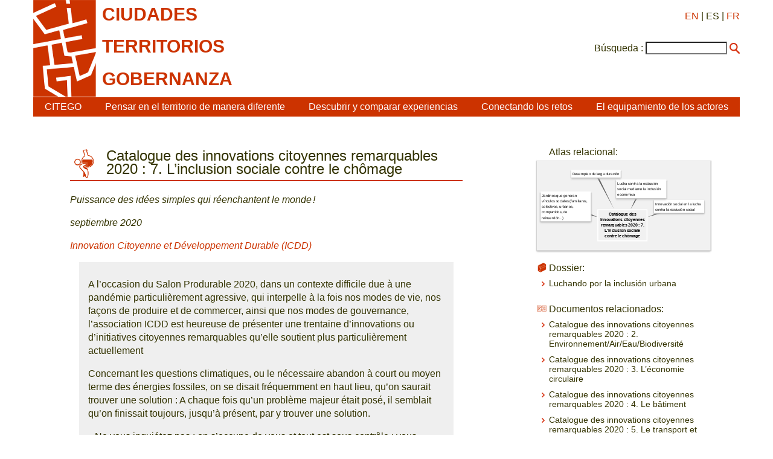

--- FILE ---
content_type: text/html; charset=utf-8
request_url: https://citego.org/bdf_fiche-document-2308_es.html
body_size: 10398
content:
<!DOCTYPE html>
<html lang="es">
<head>
    <title>Catalogue des innovations citoyennes remarquables 2020 : 7. L’inclusion sociale contre le chômage</title>
    <link rel="schema.DC" href="http://purl.org/DC/elements/1.0/">
    <meta name="DC.Title" content="Catalogue des innovations citoyennes remarquables 2020 : 7. L&#039;inclusion sociale contre le ch&#244;mage">
    <meta name="DC.description" content="Puissance des id&#233;es simples qui r&#233;enchantent le monde !">

    <meta name="DC.Date" content="2020">
	<meta name="DC.Language" content="fr">
    <script src="static/jquery/3.4.1/jquery.min.js"></script>
<meta name="viewport" content="width=device-width, initial-scale=1">
<!--<link rel="stylesheet" href="static/bootstrap/3.3.7/css/bootstrap.min.css">
<script src="static/bootstrap/3.3.7/js/bootstrap.min.js"></script>-->
<meta http-equiv="Content-Type" content="text/html; charset=UTF-8">

<link href="static/css/main.css" rel="stylesheet" type="text/css" />
<link href="static/images/icon-16.png" type="image/png" rel="icon"/>


<script>
//<!--
document.write('<style>.javascript-Hidden{display:none}</style>');
//-->
</script>
        <script src="static/jsrender/1.0.7/jsrender.min.js"></script>
<script src="static/svg/2.6.3/svg.min.js"></script>
<link href="static/atlas/_common.css" rel="stylesheet" type="text/css" />
<link href="static/atlas/flux.css" rel="stylesheet" type="text/css" />
<link href="static/atlas/atlas-citego.css" rel="stylesheet" type="text/css" />
<script src="static/atlas/desmodojs.js"></script>
<script src="static/atlas/atlas-citego.js"></script>
<script type="text/x-jsrender" data-name="desmodo:atlas:block-ResourceContent">
<div class="flux-content-Standard flux-content-Resource">
    <a href="https://desmographie.citego.org/atlas_es#resource:{{: name}}" target="_blank">{{>title}}</a>
</div>
</script><script type="text/x-jsrender" data-name="desmodo:atlas:block-TermContent">
<div class="flux-content-Term
     {{if isVisited}}flux-content-Visited{{/if}}
     {{if isPrevious}}flux-content-Previous{{/if}}
     {{if isRoot}}flux-content-Root{{/if}}
     {{:supplementaryClasses}}
     ">
    <div class="flux-content-Body">
        <div class="flux-content-Label">
            <a href="https://desmographie.citego.org/atlas_es#term:{{:term.name}}" target="_blank">{{if alias}}<span class="flux-content-Alias">{{:alias}}</span> {{/if}}{{>~TERM_TITLE_FUNCTION(term)}}</a>
        </div>
        </div>
</div>
</script>        <link rel="canonical" href="https://www.citego.org/bdf_fiche-document-2308_fr.html">
</head>
<body>
    <header>
<nav class="citego-nav-Container">
    <div class="sr-only"><a href="#main">Ir directamente al contenido</a></div>
    <div class="citego-headergrid-Grid">
        <a href="index_es.html" class="citego-headergrid-Logo"><img src="static/images/logo.png" alt="Citego" class="citego-nav-Logo"/></a>
        <span class="citego-headergrid-Title1"><span class="citego-nav-Title">ciudades</span></span>
        <span class="citego-headergrid-Title2"><span class="citego-nav-Title">territorios</span></span>
        <span class="citego-headergrid-Title3"><span class="citego-nav-Title">gobernanza</span> <span class="citego-nav-Subtitle"></span></span>
        <div class="citego-headergrid-Langs">
            <a href="bdf_fiche-document-2317_en.html" rel="alternate" hreflang="en">EN</a>
            | ES
            | <a href="bdf_fiche-document-2308_fr.html" rel="alternate" hreflang="fr">FR</a>
        </div>
         <script>
        //<!--
        document.write('<div class="citego-nav-ScrutariHeader">'
            + '<form action="scrutarijs_es.html">'
            + '<label for="scrutariInput">Búsqueda :</label>'
            + '<input  id="scrutariInput" type="text" name="q" size="15" />'
            + '<button type="submit"></button>'
            + '</form>'
        + '</div>');
        //-->
        </script>
    </div>
    <div class="citego-nav-Bar">
        <details class="citego-nav-Details" aria-hidden="true" >
            <summary>
                <span></span>
                <span></span>
                <span></span>
            </summary>
            <ul>
                
                <li><a href="rubrique-26_es.html">CITEGO</a></li>
                
                
            <li><a href="page-69_es.html">Pensar en el territorio de manera diferente</a></li>
            
            <li><a href="page-73_es.html">Descubrir y comparar experiencias</a></li>
            
            <li><a href="page-76_es.html">Conectando los retos</a></li>
            
            <li><a href="page-78_es.html">El equipamiento de los actores</a></li>
            
            
    <li class="citego-nav-Separator"><a href="rubrique-28_es.html">Aprendizaje a distancia - MOOC </a></li>

    <li class=""><a href="rubrique-29_es.html">Atlas relacional </a></li>

    <li class=""><a href="rubrique-32_es.html">Biblioteca de documentos </a></li>

 <script>
//<!--
document.write('<li class="citego-nav-ScrutariDetails citego-nav-Separator">'
     + '<form action="scrutarijs_es.html">'
       + '<label for="scrutariInput_Details">Búsqueda :</label>'
       + '<input  id="scrutariField_Details" type="text" name="q" size="15" />'
       + '<button type="submit" class="citego-nav-Button"></button>'
    + '</form>'
+ '</li>');
//-->
</script>
            </ul>
        </details>
        <ul class="citego-nav-List">
            
            <li><a href="rubrique-26_es.html">CITEGO</a></li>
            
            
            <li><a href="page-69_es.html">Pensar en el territorio de manera diferente</a></li>
            
            <li><a href="page-73_es.html">Descubrir y comparar experiencias</a></li>
            
            <li><a href="page-76_es.html">Conectando los retos</a></li>
            
            <li><a href="page-78_es.html">El equipamiento de los actores</a></li>
            
        </ul>
    </div>
</nav>    </header>
    <main id="main" class="citego-maingrid-Grid">
        <article lang="fr" class="citego-maingrid-Article">
                <h1 class="citego-picto-Titre citego-picto-Etudedecas"><span>Catalogue des innovations citoyennes remarquables 2020 : 7. L’inclusion sociale contre le chômage</span></h1>
                <p class="citego-Soustitre">Puissance des idées simples qui réenchantent le monde !</p>
                <p class="citego-Auteurs">septiembre 2020</p>

    <p class="citego-Auteurs">
    
                    <a href="bdf_organisme-78_es.html">Innovation Citoyenne et Développement Durable (ICDD)</a>    
                </p>

                <div class="citego-Resume"><p>A l&rsquo;occasion du Salon Produrable 2020, dans un contexte difficile due &agrave; une pand&eacute;mie particuli&egrave;rement agressive, qui interpelle &agrave; la fois nos modes de vie, nos fa&ccedil;ons de produire et de commercer, ainsi que nos modes de gouvernance, l&rsquo;association ICDD est heureuse de pr&eacute;senter une trentaine d&rsquo;innovations ou d&rsquo;initiatives citoyennes remarquables qu&rsquo;elle soutient plus particuli&egrave;rement actuellement</p><p>Concernant les questions climatiques, ou le n&eacute;cessaire abandon &agrave; court ou moyen terme des &eacute;nergies fossiles, on se disait fr&eacute;quemment en haut lieu, qu&rsquo;on saurait trouver une solution&nbsp;: A chaque fois qu&rsquo;un probl&egrave;me majeur &eacute;tait pos&eacute;, il semblait qu&rsquo;on finissait toujours, jusqu&rsquo;&agrave; pr&eacute;sent, par y trouver une solution.</p><p>&laquo; Ne vous inqui&eacute;tez pas&nbsp;: on s&rsquo;occupe de vous et tout est sous contr&ocirc;le&nbsp;: vous pouvez allez-venir et consommer &agrave; votre guise &raquo;. En fait, on a bien compris, en particulier avec l&rsquo;arriv&eacute;e de ce f&acirc;cheux et insaisissable Coronavirus qu&rsquo;il n&rsquo;en &eacute;tait rien&nbsp;: notre monde est bien fragile, et il faut peu de choses pour bloquer brutalement la fr&eacute;n&eacute;sie des activit&eacute;s humaines et d&eacute;router les Acad&eacute;mies des Sciences, de la M&eacute;decine et des Technologies.</p><p>Les choses deviennent de plus en plus probl&eacute;matiques, plus complexes et plus difficiles &agrave; pr&eacute;voir. Face &agrave; l&rsquo;urgence, face aux drames qui arrivent et qui se succ&egrave;dent de fa&ccedil;on de plus en plus rapproch&eacute;e, on s&rsquo;aper&ccedil;oit qu&rsquo;il est urgent que tout le monde, en particulier tous les citoyens, soit &laquo; sur le pont &raquo; et s&rsquo;ing&eacute;nie &agrave; voir ce qu&rsquo;il pourrait faire pour participer &agrave; la r&eacute;solution des probl&egrave;mes qui se posent collectivement &agrave; tous.</p><p>Les citoyens n&rsquo;ont d&rsquo;ailleurs pas attendu qu&rsquo;on le leur demande: depuis longtemps ils ont conscience des enjeux, et ici ou l&agrave;, imaginent des solutions qui sont particuli&egrave;rement pertinentes&nbsp;:</p><ul class="fbe-depth-1">
    <li>
        <p>Par leur originalit&eacute;</p>
    </li>
    <li>
        <p>Par leur simplicit&eacute;</p>
    </li>
    <li>
        <p>Par le retour &agrave; un bon sens que bien souvent l&rsquo;on avait perdu</p>
    </li>
    <li>
        <p>Par leur souci de l&rsquo;&eacute;conomie de moyens</p>
    </li>
    <li>
        <p>Par leur sens de la solidarit&eacute;</p>
    </li>
    <li>
        <p>Par leur redoutable efficacit&eacute;</p>
    </li>
</ul><p>Le &laquo; probl&egrave;me &raquo; &eacute;tant qu&rsquo;&laquo; on ne leur a rien demand&eacute; &raquo; ! Leur solution a ainsi bien du mal &agrave; &ecirc;tre entendue, encourag&eacute;e, soutenue ; puis une fois au point, &agrave; &ecirc;tre promue &agrave; la hauteur de leur potentiel d&rsquo;impact, parfois consid&eacute;rable.</p><p>Le champ de l&rsquo;innovation citoyenne n&rsquo;a jamais &eacute;t&eacute; aussi vaste ; il concerne tous les aspects de la vie commune, toutes les dimensions de l&rsquo;&eacute;cosyst&egrave;me humain. Pour exercer notre veille, nous nous sommes concentr&eacute;s sur les attentes prioritaires des citoyens dans un certain nombre de th&eacute;matiques.</p>
</div>

    
                <p class="citego-Telechargement" lang="es">Para descargar:
                    <a href="https://base.citego.org/docs/icdd_rpertoire_des_innovations_citoyennes_produrable_200720.pdf">icdd_rpertoire_des_innovations_citoyennes_produrable_200720.pdf</a>
                    <small>(5,2 MiB)</small>
    
                </p>
    

                <p>Il est essentiel dans une soci&eacute;t&eacute; que personne ne s&rsquo;y sente &laquo; exclu &raquo;. Et pourtant la soci&eacute;t&eacute; moderne ne parvient pas &agrave; r&eacute;soudre ce probl&egrave;me de l&rsquo;exclusion, notamment en ce qui concerne le ch&ocirc;mage. De nombreuses initiatives ont &eacute;t&eacute; prises depuis plus de 30 ans pour sortir les personnes en &acirc;ge de travailler du pi&egrave;ge du ch&ocirc;mage de longue dur&eacute;e&nbsp;: c&rsquo;est le cas des Jardins de Cocagne lanc&eacute;s par Guy Henckel (plus d&rsquo;une centaine d&rsquo;implantations en France). Mais il existe des approches plus territoriales, quand on d&eacute;cide que, sur un territoire donn&eacute;, personne ne puisse &ecirc;tre laiss&eacute;e &laquo; sans emploi &raquo;.</p><p class="fbe-p-H fbe-p-Level2">Aider activement tous ceux qui veulent travailler &agrave; trouver un emploi sur un territoire particuli&egrave;rement impliqu&eacute; sur cet objectif</p><p>La d&eacute;marche Territoires Z&eacute;ro Ch&ocirc;meurs Longue Dur&eacute;e est une d&eacute;marche citoyenne qui a demand&eacute; une dizaine d&rsquo;ann&eacute;e pour &ecirc;tre mise en oeuvre &agrave; titre exp&eacute;rimental, et qui continue se battre pour r&eacute;aliser son r&ecirc;ve&nbsp;: que tous ceux qui ont envie de travailler puisse enfin trouver un emploi qui lui corresponde dans un territoire donn&eacute;.</p><p>
    Il s&rsquo;agit de montrer qu&rsquo;il est possible &agrave; l&rsquo;&eacute;chelle d&rsquo;un territoire, sans surco&ucirc;t pour la collectivit&eacute;, de proposer &agrave; tout ch&ocirc;meur de longue dur&eacute;e qui le souhaite, un emploi &agrave; dur&eacute;e ind&eacute;termin&eacute;e et &agrave; temps choisi, en d&eacute;veloppant et finan&ccedil;ant des activit&eacute;s utiles et non concurrentes des emplois existants pour r&eacute;pondre aux besoins des divers acteurs du territoire&nbsp;: habitants, entreprises, institutions&hellip; C&rsquo;est ainsi que sont cr&eacute;&eacute;es des &laquo; entreprises &agrave; but d&rsquo;emploi &raquo; permettant de confier des responsabilit&eacute;s &agrave; d&rsquo;anciens ch&ocirc;meurs sur des activit&eacute;s que l&rsquo;on ne parvient pas &agrave; assurer et qui sont pourtant n&eacute;cessaires. Ville pionni&egrave;re, Maul&eacute;on, dans les Deux S&egrave;vres ; exemple d&rsquo;entreprise &agrave; but d&rsquo;emploi&nbsp;: l&rsquo;Ensiam, (services &agrave; la personne, recyclage de mat&eacute;riau, tri de tissu, visites guid&eacute;es, etc&hellip;). Fiche 7.1. <a href="https://www.tzcld.fr/" rel="external">www.tzcld.fr/</a>
</p><p class="fbe-p-H fbe-p-Level2">Vers le plein emploi&nbsp;: l&rsquo;exp&eacute;rience des Mureaux</p><p>Les Mureaux est une ville des Yvelines, qui a beaucoup souffert du d&eacute;clin de l&rsquo;activit&eacute; de l&rsquo;automobile entre Flins (Renault) et Poissy (PSA). Une approche tr&egrave;s originale a consist&eacute; &agrave; tirer parti du r&eacute;el et de d&eacute;velopper aux Mureaux une activit&eacute; &hellip;de tourisme international, en se fondant sur deux constats&nbsp;:</p><p>La ville est riche de citoyens d&rsquo;origines ethniques tr&egrave;s diverses ; chaque ethnie a des talents propres que beaucoup de gens d&eacute;couvrent avec grand plaisir quand ils vont au loin, en Asie, en Afrique ou ailleurs&nbsp;: pourquoi ne pas d&eacute;couvrir cette richesse pr&eacute;sente dans &laquo; nos cit&eacute;s &raquo;, dont les habitants n&rsquo;attendent &laquo; que &ccedil;a &raquo; pour &laquo; exister et &ecirc;tre reconnus &raquo; !</p><p>
    La ville est par ailleurs au centre d&rsquo;activit&eacute;s li&eacute;es &agrave; l&rsquo;a&eacute;ronautique et &agrave; l&rsquo;Espace&nbsp;: potentiel d&rsquo;un autre tourisme sur base de bapt&ecirc;me de l&rsquo;air ou de visite de Centre d&rsquo;&eacute;tudes spatiales par exemple. Cette dynamique a permis en m&ecirc;me temps de briser des tabous et de d&eacute;velopper des &eacute;changes entre entrepreneurs et demandeurs d&rsquo;emploi, avec l&rsquo;espoir de r&eacute;duire significativement le ch&ocirc;mage dans des zones consid&eacute;r&eacute;es jusque-l&agrave; sinistr&eacute;es et sans espoir. (Fiche 7.2 et <a href="https://lesmureaux.info/vivre-les-mureaux/" rel="external">lesmureaux.info/vivre-les-mureaux/</a>
</p>

                
                
                <h2 class="citego-TitreRubrique" lang="es">Referencias</h2>
                <div class="citego-References"><p>
    <strong>Pour les fiches num&eacute;rot&eacute;es en r&eacute;f&eacute;rence dans le texte, voir le pdf joint (pdf/710 &ndash; icdd_rpertoire_des_innovations_citoyennes_produrable_200720.pdf)</strong>
</p>
</div>
                
        </article>
        <nav class="citego-maingrid-Aside">

                <h3 class="citego-picto-Titre hidden" id="atlas-title">Atlas relacional:</h3>
                <ul class="hidden">
                    
                    <li><a href="bdf_descripteur-270_es.html">Innovación social en la lucha contra la exclusión social</a></li>

                    <li><a href="bdf_descripteur-1895_es.html">Lucha contra la exclusión social mediante la inclusión económica</a></li>

                    <li><a href="bdf_descripteur-1383_es.html">Desempleo de larga duración</a></li>

                    <li><a href="bdf_descripteur-1494_es.html">Jardines que generan vínculos sociales (familiares, colectivos, urbanos, compartidos, de reinserción...)</a></li>

                </ul>
                <div id="atlas-wrapper" aria-hidden="true" class="hidden">
                    <div id="atlas">
                        <div id="atlas-desmogram"></div>
                        <div id="atlas-comment" class="hidden"><p>El atlas relacional es una herramienta de <strong>mapeo semántico</strong>. Permite destacar las ideas principales de un documento y enlazarlo con otros documentos que tratan temas relacionados. Son los descriptores que se vinculan dentro del atlas y que indexan los recursos documentales (registros de experiencias, análisis, propuestas...).</p>
<p>El botón "<strong>Cesta</strong>":<br class='autobr' />
Tiene la posibilidad de apartar un recurso documental haciendo clic en la cesta situada junto al nombre del recurso. Estos recursos documentales reservados se agrupan bajo este botón.</p>
<p>El botón "<strong>Historial</strong>" mantiene un registro de los descriptores y documentos en los que ha hecho clic. Tiene la opción de imprimir su ruta o borrar el historial con los iconos correspondientes.<br class='autobr' />
		¡! Un descriptor sobre el que haya hecho clic aparecerá en rosa en el atlas.</p>
<p>El botón "<strong>Help</strong>" le permite acceder a :</p>
<ul class="spip" role="list"><li> la leyenda del atlas: el sistema matricial sobre el que se construye el atlas relacional: los componentes del territorio (número/color) y los ángulos de aproximación a la gobernanza (logotipo/letra);</li><li> una guía de navegación</li><li> un vídeo de presentación de CITEGO</li><li> una presentación en vídeo del atlas relacional (filosofía y usos)</li><li> el sitio web de CITEGO</li></ul>
<p>Puede navegar en el atlas : 
<br /><span class="spip-puce ltr"><b>–</b></span>&nbsp;A través de la <strong>barra de búsqueda</strong>, proponiendo una o varias palabras clave y haciendo clic en la que le interese. Puede afinar o ampliar su búsqueda haciendo clic en "y"/"o".
<br /><span class="spip-puce ltr"><b>–</b></span>&nbsp;Por <strong>voisinage</strong>, haciendo clic directamente en los descriptores que desee.</p>
<p>Para consultar los recursos documentales indexados por los descriptores, haga clic en "<strong>documentos</strong>" bajo el descriptor elegido. Estos documentos son las experiencias, los análisis, los recursos y las propuestas contenidas en nuestro fondo documental:</p>
<ul class="spip" role="list"><li> Al hacer clic en el título del documento elegido, se accede a una página que presenta su indexación en el atlas;</li><li> Al hacer clic en el logotipo de CITEGO, se accede directamente al documento en el sitio web de CITEGO;</li><li> cuando se hace clic en la cesta, el documento se aparta mientras se sigue navegando en el atlas. En cualquier momento puede consultarlo en la pestaña "<strong>Cart </strong>". También es posible imprimir esta lista de documentos.</li></ul>
<p>Para volver a la <strong>página de inicio del atlas</strong>, haga clic en el título de la parte superior izquierda "Territorios, ciudades y gobierno".</p>
<p>La pestaña "<strong>Log in </strong>" está reservada para los administradores.</p>
<p>Para enviarnos sus comentarios y sugerencias, póngase en contacto con nosotros en esta dirección: <strong>atlasrelationnel[@]citego.org</strong></p>
<p><a href="http://www.citego.org/IMG/pdf/2018_atlas_techniques_navigation.pdf">Télécharger le pense-bête en PDF</a></p>
<p><small>Traducido con <a href="http://www.DeepL.com/Translator" class='spip_url spip_out auto' rel='nofollow external'>www.DeepL.com/Translator</a> </small></p></div>
                    </div>
                </div>



    <h3 class="citego-picto-Titre citego-picto-Dossier">Dossier:</h3>
                <ul class="citego-aside-Liste">
    
        
            
                            <li>
                                <a href="bdf_dossier-66_es.html">Luchando por la inclusión urbana</a>
                            </li>
            
        
    
                </ul>



    <h3 class="citego-picto-Titre citego-picto-Docslies">Documentos relacionados:</h3>
                <ul class="citego-aside-Liste">
    
                    <li><a href="bdf_fiche-document-2303_es.html">Catalogue des innovations citoyennes remarquables 2020 : 2. Environnement/Air/Eau/Biodiversité</a></li>
    
                    <li><a href="bdf_fiche-document-2304_es.html">Catalogue des innovations citoyennes remarquables 2020 : 3. L’économie circulaire</a></li>
    
                    <li><a href="bdf_fiche-document-2305_es.html">Catalogue des innovations citoyennes remarquables 2020 : 4. Le bâtiment</a></li>
    
                    <li><a href="bdf_fiche-document-2306_es.html">Catalogue des innovations citoyennes remarquables 2020 : 5. Le transport et la mobilité</a></li>
    
                    <li><a href="bdf_fiche-document-2307_es.html">Catalogue des innovations citoyennes remarquables 2020 : 6. La Prévention/santé</a></li>
    
                    <li><a href="bdf_fiche-document-2309_es.html">Catalogue des innovations citoyennes remarquables 2020 : 8. L’aide aux personnes handicapées</a></li>
    
                    <li><a href="bdf_fiche-document-2310_es.html">Catalogue des innovations citoyennes remarquables 2020 : 9. L’implication citoyenne active sur les enjeux de transition</a></li>
    
                    <li><a href="bdf_fiche-document-2302_es.html">Catalogue des innovations citoyennes remarquables 2020 : 1. L’énergie</a></li>
    
                    <li><a href="bdf_fiche-document-1445_es.html">Territoires zéro chômeur longue durée : « L’objectif est d’autoriser de nouveaux territoires à expérimenter cette idée »</a></li>
    
                    <li><a href="bdf_fiche-document-1509_es.html">L’opération Territoires zéro chômeur de longue durée</a></li>
    
                </ul>



                <h3 class="citego-picto-Titre citego-picto-Territoire">Territorios:</h3>
                 <ul class="citego-aside-Liste">
    
        
                            <li><a href="bdf_motcle-geo-504_es.html">Francia</a></li>
            
        
        
                </ul>

        </nav>
    </main>
    <footer  class="citego-footer-Container">
    <div class="citego-footer-Row citego-footer-Tools">
        <div class="citego-toolgrid-Grid">
            <div class="citego-toolgrid-Title citego-footer-Tool">

                <span></span>

            </div>
            <div class="citego-footer-Parent citego-toolgrid-Parent"></div>
            <div class="citego-footer-Child citego-toolgrid-Child_1"></div>
            <div class="citego-footer-Child citego-toolgrid-Child_1"></div>
            <div class="citego-footer-Child citego-footer-Last citego-toolgrid-Child_2"></div>

            <div class="citego-footer-Tool citego-toolgrid-Tool_1">
                    <a href="rubrique-28_es.html">Aprendizaje a distancia - MOOC </a>
            </div>

            <div class="citego-footer-Tool citego-toolgrid-Tool_2">
                    <a href="rubrique-29_es.html">Atlas relacional </a>
            </div>

            <div class="citego-footer-Tool citego-toolgrid-Tool_3">
                    <a href="rubrique-32_es.html">Biblioteca de documentos </a>
            </div>

        </div>
    </div>
    <div class="citego-footer-Row">
        <ul class="citego-footer-Mentions">

            <li><a href="page-1_es.html">Condiciones legales</a></li>

            <li><a href="page-2_es.html">Contacto</a></li>

            <li><a href="page-4_es.html">Créditos</a></li>

            <li><a href="page-46_es.html">Política de privacidad y protección de datos</a></li>

        </ul>
    </div>
<!-- Piwik -->
<script type="text/javascript">
  var _paq = _paq || [];
  _paq.push(["setCookieDomain", "*.citego.org"]);
  _paq.push(["setDomains", ["*.citego.org","*.base.citego.org"]]);
  _paq.push(['trackPageView']);
  _paq.push(['enableLinkTracking']);
  (function() {
    var u="//stats.coredem.info/piwik/";
    _paq.push(['setTrackerUrl', u+'piwik.php']);
    _paq.push(['setSiteId', 20]);
    var d=document, g=d.createElement('script'), s=d.getElementsByTagName('script')[0];
    g.type='text/javascript'; g.async=true; g.defer=true; g.src=u+'piwik.js'; s.parentNode.insertBefore(g,s);
  })();
</script>
<noscript><p><img src="//stats.coredem.info/piwik/piwik.php?idsite=20" style="border:0;" alt="" /></p></noscript>
<!-- End Piwik Code -->
</footer> <script>
var RESOURCE_NAME = "/citego.org/base/document/2308";
var API_RESPONS = {"resource_refs":[0],"terms":[{"name":"/citego.org/base/atlascitego/270","title":"Innovación social en la lucha contra la exclusión social","translations":[{"lang":"fr","text":"Innovation sociale en matière de lutte contre l\u2019exclusion sociale"},{"lang":"en","text":"Social innovation in the fight against social exclusion"}],"attributes":{},"families":[4],"indexation":{"_default":[1,2,3,4,5,6,7,8,9,10,11,12,13,14,15]}},{"name":"/citego.org/base/atlascitego/1895","title":"Lucha contra la exclusión social mediante la inclusión económica","translations":[{"lang":"fr","text":"Lutte contre l'exclusion sociale par l'insertion économique"},{"lang":"en","text":"Combating social exclusion through economic inclusion"}],"attributes":{},"families":[5],"indexation":{"_default":[16,17,18,19,20,6,21,22]}},{"name":"/citego.org/base/atlascitego/1383","title":"Desempleo de larga duración","translations":[{"lang":"fr","text":"Chômage de longue durée"},{"lang":"en","text":"Long-term unemployment"}],"attributes":{},"families":[4],"indexation":{"_default":[23,19,24,25,26,6]}},{"name":"/citego.org/base/atlascitego/1494","title":"Jardines que generan vínculos sociales (familiares, colectivos, urbanos, compartidos, de reinserción...)","translations":[{"lang":"fr","text":"Jardins générateurs de lien social (familiaux, collectifs, urbains, partagés, de réinsertion\u2026)"},{"lang":"en","text":"Gardens that generate social ties (family, collective, urban, shared, reintegration, etc.)"}],"attributes":{},"families":[4],"indexation":{"_default":[27,28,29,4,30,31,32,33,34,5,6,35,36,37,38,39,40,41,42,43]}},{"name":"/citego.org/base/atlascitego/31","alias":"family/niveau3","title":"Nivel 3","translations":[{"lang":"fr","text":"Niveau 3"},{"lang":"en","text":"Level 3"}],"attributes":{},"families":[],"indexation":{}},{"name":"/citego.org/base/atlascitego/28","alias":"family/niveau2","title":"Nivel 2","translations":[{"lang":"fr","text":"Niveau 2"},{"lang":"en","text":"Level 2"}],"attributes":{},"families":[],"indexation":{}}],"resources":[{"name":"/citego.org/base/document/2308","title":"Catalogue des innovations citoyennes remarquables 2020 : 7. L\u2019inclusion sociale contre le chômage","href":"https://www.citego.org/bdf_fiche-document-2308_es.html","indexation":{"_default":[0,1,2,3]}},{"name":"/citego.org/base/document/685","title":"Pour l\u2019insertion par le logement : être des opérateurs locaux à l\u2019interface entre les collectivités locales et les habitants","href":"https://www.citego.org/bdf_fiche-document-685_es.html"},{"name":"/citego.org/base/document/710","title":"Le droit au logement","href":"https://www.citego.org/bdf_fiche-document-710_es.html"},{"name":"/citego.org/base/document/723","title":"Projet de logement social privé : les SCI «\u202fEnsemble, offrir un toit\u202f» Territoires","href":"https://www.citego.org/bdf_fiche-document-723_es.html"},{"name":"/citego.org/base/document/1073","title":"Les jardins Cultivons la solidarité","href":"https://www.citego.org/bdf_fiche-document-1073_es.html"},{"name":"/citego.org/base/document/1994","title":"Baia Mare (RO) - ¿Qué pasa cuando una ciudad involucra a sus ciudadanos?","href":"https://www.citego.org/bdf_fiche-document-1994_es.html"},{"name":"/citego.org/base/document/2326","title":"Catálogo de innovaciones ciudadanas notables 2020 : 7. Inclusión social contra el desempleo","href":"https://www.citego.org/bdf_fiche-document-2326_es.html"},{"name":"/citego.org/base/document/2890","title":"Mise en place des Equipes mobiles de prévention des expulsions locatives","href":"https://www.citego.org/bdf_fiche-document-2890_es.html"},{"name":"/citego.org/base/document/2893","title":"Déploiement de l\u2019équipe mobile dans l\u2019Essonne","href":"https://www.citego.org/bdf_fiche-document-2893_es.html"},{"name":"/citego.org/base/document/3157","title":"État des lieux de l\u2019intervention des ADIL, révélateur de la manière dont les politiques de prévention s\u2019organisent localement","href":"https://www.citego.org/bdf_fiche-document-3157_es.html"},{"name":"/citego.org/base/document/3160","title":"Mise en place d\u2019Equipes Mobiles pour lutter contre les expulsions dans la Gironde","href":"https://www.citego.org/bdf_fiche-document-3160_es.html"},{"name":"/citego.org/base/document/3210","title":"La collaboration des travailleurs sociaux et des juristes dans le cadre des Equipes Mobiles portées par l\u2019ADIL de la Gironde","href":"https://www.citego.org/bdf_fiche-document-3210_es.html"},{"name":"/citego.org/base/document/3244","title":"Mise en place d\u2019Equipes Mobiles pour lutter contre les expulsions dans les Hauts-de-Seine","href":"https://www.citego.org/bdf_fiche-document-3244_es.html"},{"name":"/citego.org/base/document/3247","title":"Mise en place d\u2019Equipes Mobiles pour lutter contre les expulsions en Seine-Maritime","href":"https://www.citego.org/bdf_fiche-document-3247_es.html"},{"name":"/citego.org/base/document/3248","title":"Une expérimentation partenariale en Seine-Maritime pour améliorer la prise en charge de ménages menacés d\u2019expulsion","href":"https://www.citego.org/bdf_fiche-document-3248_es.html"},{"name":"/citego.org/base/document/3335","title":"Ampère servicio de conserjería para la comunidad","href":"https://www.citego.org/bdf_fiche-document-3335_es.html"},{"name":"/citego.org/base/document/340","title":"Un projet intégré de formation socioprofessionnelle dirigé vers les technologies nouvelles","href":"https://www.citego.org/bdf_fiche-document-340_es.html"},{"name":"/citego.org/base/document/1206","title":"Insérer des exclus : quelle école de management\u202f! L\u2019expérience fondatrice des Jardins de Cocagne","href":"https://www.citego.org/bdf_fiche-document-1206_es.html"},{"name":"/citego.org/base/document/1212","title":"Le pari fou du plein emploi aux Mureaux par le\u2026 tourisme","href":"https://www.citego.org/bdf_fiche-document-1212_es.html"},{"name":"/citego.org/base/document/1508","title":"Vitamine T : les secrets d\u2019une insertion à grande échelle","href":"https://www.citego.org/bdf_fiche-document-1508_es.html"},{"name":"/citego.org/base/document/2151","title":"Mañana mi territorio 07 Combinar el desarrollo sostenible y el desarrollo económico","href":"https://www.citego.org/bdf_fiche-document-2151_es.html"},{"name":"/citego.org/base/document/2542","title":"Integración y creación de empresas","href":"https://www.citego.org/bdf_fiche-document-2542_es.html"},{"name":"/citego.org/base/document/3883","title":"La movilidad, otro factor determinante de las desigualdades","href":"https://www.citego.org/bdf_fiche-document-3883_es.html"},{"name":"/citego.org/base/document/1445","title":"Territoires zéro chômeur longue durée : «\u202fL\u2019objectif est d\u2019autoriser de nouveaux territoires à expérimenter cette idée\u202f»","href":"https://www.citego.org/bdf_fiche-document-1445_es.html"},{"name":"/citego.org/base/document/1509","title":"L\u2019opération Territoires zéro chômeur de longue durée","href":"https://www.citego.org/bdf_fiche-document-1509_es.html"},{"name":"/citego.org/base/document/1513","title":"Création et management d\u2019une entreprise à but d\u2019emploi : gros plan sur l\u2019expérience de Pipriac et Saint-Ganton","href":"https://www.citego.org/bdf_fiche-document-1513_es.html"},{"name":"/citego.org/base/document/1539","title":"«\u202fNous invitons ceux qui le souhaitent à se mettre en grève du chômage en proposant des activités utiles au territoire\u202f»","href":"https://www.citego.org/bdf_fiche-document-1539_es.html"},{"name":"/citego.org/base/document/386","title":"Des détenus créateurs de jardins générateurs de lien social","href":"https://www.citego.org/bdf_fiche-document-386_es.html"},{"name":"/citego.org/base/document/916","title":"La résilience, une nouvelle ère pour le développement urbain\u202f?","href":"https://www.citego.org/bdf_fiche-document-916_es.html"},{"name":"/citego.org/base/document/919","title":"Le paysage comme moteur de lien social","href":"https://www.citego.org/bdf_fiche-document-919_es.html"},{"name":"/citego.org/base/document/1243","title":"Andernach \u2013 The Edible City","href":"https://www.citego.org/bdf_fiche-document-1243_es.html"},{"name":"/citego.org/base/document/1423","title":"La Maison de famille Magdala à Faches-Thumesnil","href":"https://www.citego.org/bdf_fiche-document-1423_es.html"},{"name":"/citego.org/base/document/1440","title":"Guémené-sur-Scorff redynamise son centre bourg avec différentes actions","href":"https://www.citego.org/bdf_fiche-document-1440_es.html"},{"name":"/citego.org/base/document/1451","title":"Besançon lutte contre les déchets avec le compostage","href":"https://www.citego.org/bdf_fiche-document-1451_es.html"},{"name":"/citego.org/base/document/1975","title":"Gante (BE) - Inspirando una hoja de ruta de uso temporal","href":"https://www.citego.org/bdf_fiche-document-1975_es.html"},{"name":"/citego.org/base/document/2350","title":"Ciudades y desarrollo sostenible : experiencias de la región de Île-de-France para compartir","href":"https://www.citego.org/bdf_fiche-document-2350_es.html"},{"name":"/citego.org/base/document/2464","title":"Jardines de integración para la inserción socioprofesional de los presos en la región de Valonia","href":"https://www.citego.org/bdf_fiche-document-2464_es.html"},{"name":"/citego.org/base/document/2679","title":"Nature, paysage et politiques paysagères","href":"https://www.citego.org/bdf_fiche-document-2679_es.html"},{"name":"/citego.org/base/document/2920","title":"Lille (59): patios escolares despojados de vegetación","href":"https://www.citego.org/bdf_fiche-document-2920_es.html"},{"name":"/citego.org/base/document/2978","title":"Jardins en Politique","href":"https://www.citego.org/bdf_fiche-document-2978_es.html"},{"name":"/citego.org/base/document/3398","title":"Los programas participativos de mejora de barrios: una vía \" por excelencia \" para promover una mayor equidad urbana y territorial desde la base. Zoom sobre la experiencia inspiradora latinoamericana","href":"https://www.citego.org/bdf_fiche-document-3398_es.html"},{"name":"/citego.org/base/document/3496","title":"«Naturaleza en barrios prioritarios» ¿De qué estamos hablando?","href":"https://www.citego.org/bdf_fiche-document-3496_es.html"},{"name":"/citego.org/base/document/3508","title":"Renaturalizar los barrios prioritarios de la ciudad #3 : La Luire-Viscose - Grenoble Alpes Métropole","href":"https://www.citego.org/bdf_fiche-document-3508_es.html"},{"name":"/citego.org/base/document/3511","title":"Renaturalizar los barrios prioritarios de la ciudad #4 : La Rabaterie - Tours Métropole Val De Loire","href":"https://www.citego.org/bdf_fiche-document-3511_es.html"}]};
</script>

</body>
</html>


--- FILE ---
content_type: text/css
request_url: https://citego.org/static/atlas/_common.css
body_size: 1200
content:
.hidden {
  display: none !important;
}


/*******************************************************
 *  .block-*
 ********************************************************/

.block-Standard.block-Highlight {
    z-index: 50;
}

.block-Standard.block-Hover, .block-Standard.block-Highlight.block-Hover {
    z-index: 51;
}

.block-Standard {
    position: absolute;
    max-width: 200px;
    margin: 7px;
}

.block-Standard.block-Root {
    margin-top: 25px;
    margin-right: 25px;
    margin-left: 25px;
    margin-bottom: 25px;
}


/*******************************************************
 *  .common-*
 ********************************************************/

.common-Button {
    font-size: 0.9rem;
    border-style: solid;
    border-width: 1px;
    border-color: #818181;
    color: #333;
    background-color: #e5e5e5;
    border-radius: 5px;
    padding-left: 6px;
    padding-right: 6px;
    display: inline-block;
}

.common-Button:hover {
    background: linear-gradient(to bottom, rgba(238,238,238,1) 0%,rgba(204,204,204,1) 100%);
}

a.common-Button:hover {
    text-decoration: none;
    cursor: default;
    color: #333;
}

.common-Button.common-Active {
    background-color: #a9a9a9;
    color: #fff;
}

.common-Button.common-Active:hover {
    background: linear-gradient(to bottom, rgba(176,176,176,1) 0%,rgba(140,140,140,1) 100%);
}

.common-SmallButton {
    border: none;
    margin: 0;
    padding: 0;
    background: transparent;
}

.common-SmallButton:hover {
    cursor: pointer;
    text-decoration: underline;
}

.common-IconButton {
    box-sizing: border-box;
    display: inline-block;
    width: 20px;
    height: 20px;
    border-width: 1px;
    border-color: transparent;
    border-style: dotted;
    border-radius: 2px;
    margin: 0;
    padding: 1px;
    background: transparent;
}

.common-IconButton span {
    display: block;
}

.common-IconButton:hover {
    cursor: pointer;
    border-color: #0056b3;
}

.common-IconButton:disabled:hover {
    cursor: default;
    border-color: transparent;
}

.common-IconButton:disabled .common-Icon {
    filter: grayscale(1) opacity(.3);
}

.common-Wait:hover, .common-IconButton.common-Wait:hover {
    cursor: wait;
}

.common-Icon {
    width: 16px;
    height: 16px;
    display: inline-block;
    vertical-align: middle;
}

.common-icon-Add {
    background-image: url("icons/add.png");
}

.common-icon-Basket {
    background-image: url("icons/basket.png");
}

.common-icon-BasketAdd {
    background-image: url("icons/basket_add.png");
}

.common-icon-BasketRemove {
    background-image: url("icons/basket_remove.png");
}

.common-icon-Browser {
    background-image: url("icons/browser.png");
}

.common-icon-Cancel {
    background-image: url("icons/cancel.png");
}

.common-icon-Close {
    background-image: url("icons/close.png");
}

.common-icon-DetailHide {
    background-image: url("icons/detail_hide.png");
}

.common-icon-DetailShow {
    background-image: url("icons/detail_show.png");
}

.common-icon-Display {
    background-image: url("icons/display.png");
}

.common-icon-Edit {
    background-image: url("icons/edit.png");
}

.common-icon-ExternalLink {
    background-image: url("icons/externallink.png");
}

.common-icon-Float {
    background-image: url("icons/float.png");
}

.common-icon-History {
    background-image: url("icons/history.png");
}

.common-icon-HistoryRemove {
    background-image: url("icons/history_remove.png");
}

.common-icon-Help {
    background-image: url("icons/help.png");
}

.common-icon-Index {
    background-image: url("icons/index.png");
}

.common-icon-Indexation {
    background-image: url("icons/indexation.png");
}

.common-icon-InferiorLink {
    background-image: url("icons/inferiorlink.png");
}

.common-icon-Merge {
    background-image: url("icons/merge.png");
}

.common-icon-Print {
    background-image: url("icons/print.png");
}

.common-icon-Refresh {
    background-image: url("icons/refresh.png");
}

.common-icon-Remove {
    background-image: url("icons/remove.png");
}

.common-icon-ResourceList {
    background-image: url("icons/resource_list.png");
}

.common-icon-ResourceShow {
    background-image: url("icons/resource_show.png");
}

.common-icon-Save {
    background-image: url("icons/save.png");
}

.common-icon-Search {
    background-image: url("icons/search.png");
}

.common-icon-SessionOpen {
    background-image: url("icons/session_open.png");
}

.common-icon-SessionClose {
    background-image: url("icons/session_close.png");
}

.common-icon-SuperiorLink {
    background-image: url("icons/superiorlink.png");
}

.common-icon-ToLeft {
    background-image: url("icons/to_left.png");
}

.common-icon-ToRight {
    background-image: url("icons/to_right.png");
}

.common-icon-Trash {
    background-image: url("icons/trash.png");
}

.common-icon-World {
    background-image: url("icons/world.png");
}


/*******************************************************
 *  .connector-*
 ********************************************************/

.connector-Description {
    position: absolute;
    z-index: 60;
    max-width: 200px;
    margin: 7px;
}

.connector-Line {
    fill: #666;
}

.connector-Line.connector-Highlight {
    fill: #ff0000;
}

.connector-Line.connector-Override {
    fill: transparent;
}

.connector-Line.connector-Current {
	fill: #ff0000;
}


/*******************************************************
 *  .svglayer-*
 ********************************************************/

.svglayer-Background {
    position: absolute;
}

.svglayer-Highlight {
    position: absolute;
    z-index: 40;
    pointer-events: none;
    background:none !important;
    display: none;
}
